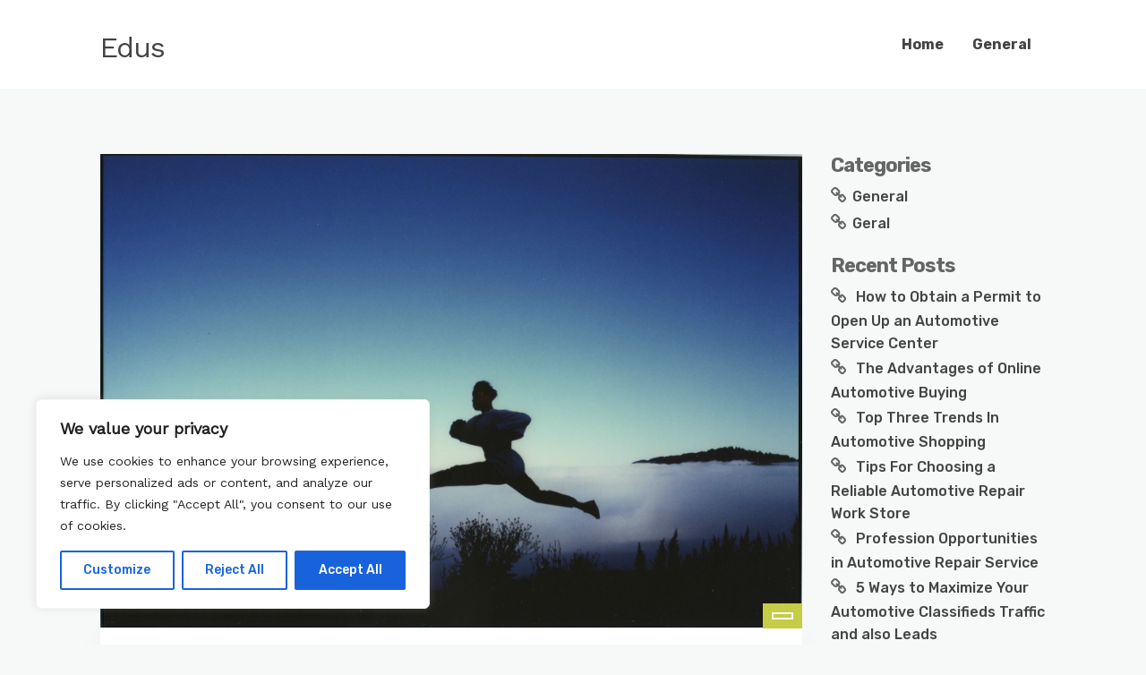

--- FILE ---
content_type: text/css; charset=utf-8
request_url: https://edus.fun/wp-content/cache/min/1/wp-content/themes/minimalist-blog/assets/css/skeleton.css?ver=1723947791
body_size: 717
content:
.container{position:relative;width:85%;max-width:1140px;margin:0 auto;box-sizing:border-box}.column,.columns{width:100%;padding:0 1.6rem;float:left;box-sizing:border-box}.vertical-center{display:unset}@media (min-width:400px){.container{padding:0}}@media (max-width:600px){.container{width:100%}}@media (min-width:767.98px){.container{padding:0}.three.columns{width:50%}.four.columns{width:50%}.six.columns{width:50%}.one-third.column{width:50%}.two-thirds.column{width:50%}.one-half.column{width:50%}}@media (min-width:991.98px){.vertical-center{display:flex;align-items:center}.one.column,.one.columns{width:8.33%}.two.columns{width:16.6666666667%}.three.columns{width:25%}.four.columns{width:33.3333333333%}.five.columns{width:41.6666666667%}.six.columns{width:50%}.seven.columns{width:58.3333333333%}.eight.columns{width:66.6666666667%}.nine.columns{width:75%}.ten.columns{width:83.3333333333%}.eleven.columns{width:91.67%}.twelve.columns{width:100%;margin-left:0}.one-third.column{width:33.3333333333%}.two-thirds.column{width:66.6666666667%}.one-half.column{width:50%}.offset-by-one.column,.offset-by-one.columns{margin-left:8.33%}.offset-by-two.column,.offset-by-two.columns{margin-left:16.6666666667%}.offset-by-three.column,.offset-by-three.columns{margin-left:25%}.offset-by-four.column,.offset-by-four.columns{margin-left:33.3333333333%}.offset-by-five.column,.offset-by-five.columns{margin-left:41.67}.u-full-width .offset-by-six.column,.u-full-width .offset-by-six.columns{margin-left:50%}.offset-by-six.column,.offset-by-six.columns{margin-left:50%}.offset-by-seven.column,.offset-by-seven.columns{margin-left:58.3333333333%}.offset-by-eight.column,.offset-by-eight.columns{margin-left:66.6666666667%}.offset-by-nine.column,.offset-by-nine.columns{margin-left:75%}.offset-by-ten.column,.offset-by-ten.columns{margin-left:83.3333333333%}.offset-by-eleven.column,.offset-by-eleven.columns{margin-left:91.67%}.offset-by-one-third.column,.offset-by-one-third.columns{margin-left:33.3333333333%}.offset-by-two-thirds.column,.offset-by-two-thirds.columns{margin-left:66.6666666667%}.offset-by-one-half.column,.offset-by-one-half.columns{margin-left:50%}}html{font-size:62.5%}body{font-size:1.6em;line-height:1.6;font-weight:400;font-family:"Rubik","Open Sans","Raleway","HelveticaNeue","Helvetica Neue",Helvetica,Arial,sans-serif;color:#656565;background-color:#f7f8f8;overflow-x:hidden;-webkit-font-smoothing:antialiased;-moz-osx-font-smoothing:grayscale;font-smoothing:antialiased}h1,h2,h3,h4,h5,h6{margin-top:0;margin-bottom:2rem;font-weight:300;font-family:"Rubik","Open Sans",'Montserrat',sans-serif}h1{font-size:5rem;font-weight:700;line-height:1.2;letter-spacing:-.1rem}h2{font-size:4.4rem;line-height:1.25;letter-spacing:-.1rem}h3{font-size:3rem;line-height:1.3;letter-spacing:-.1rem}h4{font-size:2.4rem;line-height:1.35;letter-spacing:-.08rem}h5{font-size:1.8rem;line-height:1.5;letter-spacing:-.05rem}h6{font-size:1.5rem;line-height:1.6;letter-spacing:0}@media (min-width:550px){h3{font-size:3.6rem}h4{font-size:3rem}h5{font-size:2.4rem}h6{font-size:1.5rem}}p{margin-top:0;font-family:"Rubik","Open Sans",'Lato',sans-serif;font-weight:400;font-size:1.6rem}code{padding:.6rem .4rem;font-size:90%;background-color:#f7f7f9;border-radius:.25rem;line-height:1}pre>code{display:block;padding:1rem 1.5rem;white-space:pre}kbd{padding:.6rem .4rem;font-size:90%;color:#fff;background-color:#292b2c;border-radius:.2rem}th,td{padding:12px 15px;text-align:left;border-bottom:1px solid #E1E1E1}th:first-child,td:first-child{padding-left:0}th:last-child,td:last-child{padding-right:0}button,.button{margin-bottom:1rem}input,textarea,select,fieldset{margin-bottom:1.5rem}pre,blockquote,dl,figure,table,p,ul,ol,form{margin-bottom:0}.u-full-width{width:100%;box-sizing:border-box}.u-max-full-width{max-width:100%;box-sizing:border-box}.u-pull-right{float:right}.u-pull-left{float:left}.container:after,.row:after,.clearfix:after{content:"";display:table;clear:both}